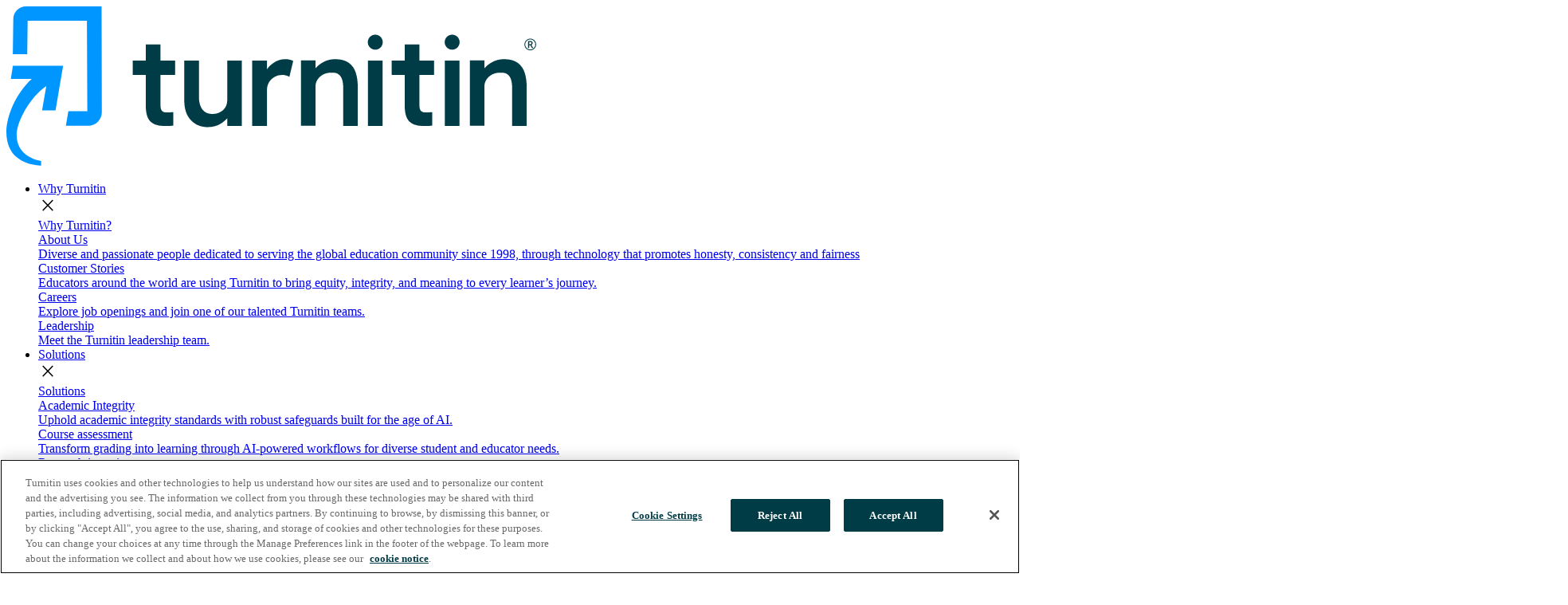

--- FILE ---
content_type: text/html; charset=utf-8
request_url: https://www.turnitin.co.uk/media-centre/in-the-news_34
body_size: 13028
content:
<!doctype html>
<html lang="en-gb">
<head>
  <meta charset="utf-8">
  <meta name="viewport" content="width=device-width, initial-scale=1">
  <meta http-equiv="X-UA-Compatible" content="IE=edge">
	
	

	
	
		
	
	
	<title>News | Turnitin</title>
	

															
	
	
		
	
	
	<meta name="description" content="Check out the latest news and media publications about Turnitin and its products." />
	



															
	
	
	
		
	
	
	<meta property="og:title" content="News | Turnitin" />
	

															
	
	
	
		
	
	
	<meta property="og:description" content="Check out the latest news and media publications about Turnitin and its products." />
	

	
	
	
		<meta property="og:image" content="https://www.turnitin.com/assets/images/resources/open-graph-page-images/default-turnitin-image.png" />
	
			
	
		
	
	
	
	
	
		
		<meta name="robots" content="index, follow" />
		
		
		

	
    
	
	
	
	    
    
	
	<link rel="canonical" href="https://www.turnitin.co.uk/media-centre/in-the-news_34"/>
		
	
	<link rel="alternate" hreflang="en-gb" href="https://www.turnitin.co.uk/media-centre/in-the-news_34" />
	
	<link rel="alternate" hreflang="en" href="https://www.turnitin.com/media-center/in-the-news/">
	<link rel="alternate" hreflang="en-ca" href="https://www.turnitin.ca/media-center/in-the-news">
	<link rel="alternate" hreflang="en-au" href="https://www.turnitin.com.au/media-center/in-the-news">
	<link rel="alternate" hreflang="en-in" href="https://in.turnitin.com/newsroom/news">
	<link rel="alternate" hreflang="en-ph" href="https://www.turnitin.ph/media-center/in-the-news">
	<link rel="alternate" hreflang="en-nz" href="https://www.turnitin.co.nz/newsroom/news">
	<link rel="alternate" hreflang="pt-br" href="https://www.turnitin.com.br/area-de-imprensa/nas-noticias">
	<link rel="alternate" hreflang="id" href="https://www.turnitin.id/media-center/dalam-berita">
	<link rel="alternate" hreflang="ko" href="https://kr.turnitin.com/media-center/in-the-news">
	<link rel="alternate" hreflang="es" href="https://latam.turnitin.com/centro-de-medios/en-las-noticias">
	<link rel="alternate" hreflang="es-mx" href="https://www.turnitin.com.mx/centro-de-medios/en-las-noticias">
	<link rel="alternate" hreflang="pt" href="https://www.turnitin.pt/media-center/nas-noticias">
	<link rel="alternate" hreflang="es-es" href="https://es.turnitin.com/centro-multimedia/noticias">

	
  	

	
	<meta name="twitter:card" content="summary_large_image">
	<meta name="twitter:site" content="@turnitin">
	<meta name="twitter:creator" content="@turnitin">
	

	
	<link rel="icon" type="image/png" href="https://www.turnitin.com/system/favicon/favicon.png">
 
  
  <script src="https://www.turnitin.com/system/js/external/poppermin.js?t="></script>
  <script src="https://www.turnitin.com/system/js/external/jquerymin.js?t="></script>
  <script src="https://www.turnitin.com/system/js/external/bootstrapmin.js?t="></script>
  
  
  
  
  <script src='https://www.turnitin.com/system/js/smartsearch/smartsearch-bundle.js?t=1768550164'></script>
  <script src='https://www.turnitin.com/system/js/smartsearch/search.js?t=1768550164'></script>
  <script src='https://www.turnitin.com/system/js/smartsearch/resource-search.js?t=1768550164'></script>
  
  
  <link href="https://fonts.googleapis.com/css2?family=Lexend+Deca:ital,wght@0,300;0,400;0,700;1,300;1,400;1,700&display=swap" rel="stylesheet"> 
  <link rel="stylesheet" href="https://fonts.googleapis.com/css2?family=Material+Symbols+Outlined:opsz,wght,FILL,GRAD@48,400,0,0" />

  
  <script type="text/javascript" src="https://www.turnitin.com/system/js/common.js?t=1768550164"></script>
  <script type="text/javascript" src="https://www.turnitin.com/system/js/header.js?t=1768550164"></script>
  <script type="text/javascript" src="https://www.turnitin.com/system/js/videobanner.js?t=1768550164"></script>
  <script type="text/javascript" src="https://www.turnitin.com/system/js/controls.js?t=1768550164"></script>
  <script type="text/javascript" src="https://www.turnitin.com/system/js/form-country.js?t=1768550164"></script>
  
  
  <link href="https://www.turnitin.com/system/css/bootstrap/bootstrap.css?t=1768550164" rel="stylesheet">

  
  <link href="https://www.turnitin.com/system/css/common/global-css.css?t=1768550164" rel="stylesheet">
  <link href="https://www.turnitin.com/system/css/common/typography.css?t=1768550164" rel="stylesheet">
  <link href="https://www.turnitin.com/system/css/page/footer.css?t=1768550164" rel="stylesheet">
  <link href="https://www.turnitin.com/system/css/page/header.css?t=1768550164" rel="stylesheet">
  <link href="https://www.turnitin.com/system/css/controls/cta.css?t=1768550164" rel="stylesheet">
  <link href="https://www.turnitin.com/system/css/common/form.css?t=1768550164" rel="stylesheet">
    <link href="https://www.turnitin.com/system/css/section-components/product-features-table.css?t=1768550164" rel="stylesheet">
  <link href="https://www.turnitin.com/system/css/page/resources.css?t=1768550164" rel="stylesheet">
  <link href="https://www.turnitin.com/system/css/common/print-css.css?t=1768550164" rel="stylesheet">
    
  
  <link href="https://www.turnitin.com/system/css/section-components/solutions-feature-image.css?t=1768550164" rel="stylesheet">  
  <link href="https://www.turnitin.com/system/css/section-components/media-with-product-details.css?t=1768550164" rel="stylesheet">
  <link href="https://www.turnitin.com/system/css/section-components/card-tiles.css?t=1768550164" rel="stylesheet">
  <link href="https://www.turnitin.com/system/css/sections/contact-form.css?t=1768550164" rel="stylesheet">
  <link href="https://www.turnitin.com/system/css/section-components/cta-media.css?t=1768550164" rel="stylesheet">
  <link href="https://www.turnitin.com/system/css/section-components/cta-text-media.css?t=1768550164" rel="stylesheet">
  <link href="https://www.turnitin.com/system/css/section-components/in-page-nav.css?t=1768550164" rel="stylesheet">
  <link href="https://www.turnitin.com/system/css/section-components/product-title.css?t=1768550164" rel="stylesheet">

  <link href="https://www.turnitin.com/system/css/section-components/grid-tiles.css?t=1768550164" rel="stylesheet">
  <link href="https://www.turnitin.com/system/css/sections/2x1-grid.css?t=1768550164" rel="stylesheet">
  <link href="https://www.turnitin.com/system/css/section-components/location-tile.css?t=1768550164" rel="stylesheet">
  <link href="https://www.turnitin.com/system/css/section-components/employee-tile.css?t=1768550164" rel="stylesheet">
  <link href="https://www.turnitin.com/system/css/section-components/large-tile-carousel.css?t=1768550164" rel="stylesheet">
  <link href="https://www.turnitin.com/system/css/controls/small-tile-carousel.css?t=1768550164" rel="stylesheet">
  <link href="https://www.turnitin.com/system/css/controls/topic-carousel.css?t=1768550164" rel="stylesheet">
  <link href="https://www.turnitin.com/system/css/integration-partners.css?t=1768550164" rel="stylesheet">
  <link href="https://www.turnitin.com/system/css/sections/search-page.css?t=1768550164" rel="stylesheet">
  <link href="https://www.turnitin.com/system/css/controls/carousel.css?t=1768550164" rel="stylesheet">
  <link href="https://www.turnitin.com/system/css/controls/Dropdown-CTA.css?t=1768550164" rel="stylesheet">
  <link href="https://www.turnitin.com/system/css/sections/blog.css?t=1768550164" rel="stylesheet">
  <link href="https://www.turnitin.com/system/css/section-components/customer-stories-cta-text-media.css?t=1768550164" rel="stylesheet">
  <link href="https://www.turnitin.com/system/css/section-components/image-component.css?t=1768550164" rel="stylesheet">
  <link href="https://www.turnitin.com/system/css/controls/rich-text-cta.css?t=1768550164" rel="stylesheet">
  <link href="https://www.turnitin.com/system/css/sections/email-subscribe.css?t=1768550164" rel="stylesheet">
  <link href="https://www.turnitin.com/system/css/partner-detail.css?t=1768550164" rel="stylesheet">
  <link href="https://www.turnitin.com/system/css/section-components/employee-card-with-paragraph.css?t=1768550164" rel="stylesheet">
  <link href="https://www.turnitin.com/system/css/partner-card.css?t=1768550164" rel="stylesheet">
  <link href="https://www.turnitin.com/system/css/partner-card-grid.css?t=1768550164" rel="stylesheet">
  <link href="https://www.turnitin.com/system/css/controls/slider.css?t=1768550164" rel="stylesheet"> 
  <link href="https://www.turnitin.com/system/css/page/eyebrow.css?t=1768550164" rel="stylesheet"> 
  <link href="https://www.turnitin.com/system/css/sections/tiles.css?t=1768550164" rel="stylesheet">
  <link href="https://www.turnitin.com/system/css/partner-card-grid.css?t=1768550164" rel="stylesheet">
  <link href="https://www.turnitin.com/system/css/sections/blog-author-card.css?t=1768550164" rel="stylesheet">
  <link href="https://www.turnitin.com/system/css/sections/press-release-list.css?t=1768550164" rel="stylesheet">
  <link href="https://www.turnitin.com/system/css/sections/hero-with-tiles.css?t=1768550164" rel="stylesheet"> 
  <link href="https://www.turnitin.com/system/css/controls/tabs.css?t=1768550164" rel="stylesheet">
  <link href="https://www.turnitin.com/system/css/sections/events-callout.css?t=1768550164" rel="stylesheet">
  <link href="https://www.turnitin.com/system/css/sections/blank-search.css?t=1768550164" rel="stylesheet">
  <link href="https://www.turnitin.com/system/css/sections/infographic.css?t=1768550164" rel="stylesheet">
  <link href="https://www.turnitin.com/system/css/sections/statistics.css?t=1768550164" rel="stylesheet">
  <link href="https://www.turnitin.com/system/css/sections/Checklist.css?t=1768550164" rel="stylesheet">
  <link href="https://www.turnitin.com/system/css/sections/Three-Column-Section.css?t=1768550164" rel="stylesheet">
  
  
  <!-- Additional Styles -->
  
  
  
  
   
  <!-- Google Tag Manager -->
	<script>
	(function(w,d,s,l,i){w[l]=w[l]||[];w[l].push({'gtm.start':
	new Date().getTime(),event:'gtm.js'});var f=d.getElementsByTagName(s)[0],
	j=d.createElement(s),dl=l!='dataLayer'?'&l='+l:'';j.async=true;j.src=	
	'https://www.googletagmanager.com/gtm.js?id='+i+dl;f.parentNode.insertBefore(j,f);	
	})(window,document,'script','dataLayer','GTM-KRR58TN');
	</script>
	<!-- End Google Tag Manager -->
	
  
  
	  <!-- OneTrust Cookies Consent Notice end for turnitin.com -->
	  
	  <script src="https://cdn.cookielaw.org/scripttemplates/otSDKStub.js"  type="text/javascript" charset="UTF-8" data-domain-script="8877c235-5656-487a-a7db-544586e71cb3" ></script>
	  
	  <!-- OneTrust Cookies Consent Notice end for turnitin.com -->
  
  
  <script src="https://www.google.com/recaptcha/api.js?hl=en_gb" async defer></script>

</head>

<body itemscope itemtype="http://schema.org/WebPage" 

	
	
 
data-cp-page-id="174535"  
>

	
	<!-- Google Tag Manager (noscript) -->
		<noscript><iframe src="https://www.googletagmanager.com/ns.html?id=GTM-KRR58TN"
		height="0" width="0" style="display:none;visibility:hidden"></iframe></noscript>
	<!-- End Google Tag Manager (noscript) -->

	

  <header class="site-header sticky-top" itemscope="itemscope" itemtype="http://schema.org/WPHeader">
  	





<!-- HEADER START -->  
<nav itemscope itemtype="http://schema.org/SiteNavigationElement">

      
      
      <a href="../" tabindex="0"><img src="../system/shared-assets-1/product-logos/turnitin-logo.svg" alt="Turnitin | Empower students to do their best,
original work" /></a>
        
        <ul>
         
               
            
          	<li class="nav-item"> 
	      
	      
	      
	      
	      
	      	<a class="nav-link" href="../why-turnitin/" data-page-uid="why_turnitin_">Why Turnitin</a>
      	  
      	  
	      
			
      		
			
      		<div class="sub-nav">
	            <div class="nav-close-button"><span class="material-symbols-outlined">close</span></div>
      				<div class="sub-nav-primary" data-nav-tiles="4">
		<div class="sub-nav-primary-header">
			<a href="../why-turnitin/" title="Why Turnitin?" class="" data-link-type="internal" >Why Turnitin?</a>
		</div>
		<div class="sub-nav-tiles-container">
	  
    	


<div class="tile-nav">
   <a 
   		href="../about/"
   		
   >
        <div class="tile-image">
        	
        </div>
        <div class="tile-content">

            <div class="tile-title">
               About Us
            </div>
            <div class="tile-description">
                Diverse and passionate people dedicated to serving the global education community since 1998, through technology that promotes honesty, consistency and fairness
            </div>
        </div>
    </a>
</div>
        
	  
    	


<div class="tile-nav">
   <a 
   		href="../why-turnitin/customer-stories/"
   		
   >
        <div class="tile-image">
        	
        </div>
        <div class="tile-content">

            <div class="tile-title">
               Customer Stories
            </div>
            <div class="tile-description">
                Educators around the world are using Turnitin to bring equity, integrity, and meaning to every learner’s journey.
            </div>
        </div>
    </a>
</div>
        
	  
    	


<div class="tile-nav">
   <a 
   		href="../about/careers"
   		
   >
        <div class="tile-image">
        	
        </div>
        <div class="tile-content">

            <div class="tile-title">
               Careers
            </div>
            <div class="tile-description">
                Explore job openings and join one of our talented Turnitin teams.
            </div>
        </div>
    </a>
</div>
        
	  
    	


<div class="tile-nav">
   <a 
   		href="../about/leadership"
   		
   >
        <div class="tile-image">
        	
        </div>
        <div class="tile-content">

            <div class="tile-title">
               Leadership
            </div>
            <div class="tile-description">
                Meet the Turnitin leadership team.
            </div>
        </div>
    </a>
</div>
        
	
		</div>
	</div>






     		
      
      </div></li><li class="nav-item"> 
	      
	      
	      
	      
	      
	      	<a class="nav-link" href="../solutions/" data-page-uid="solutions_1o5brsnjo6gfo">Solutions</a>
      	  
      	  
	      
			
      		
			
			<div class="sub-nav">
	            <div class="nav-close-button"><span class="material-symbols-outlined">close</span></div>
      				<div class="sub-nav-primary" data-nav-tiles="4">
		<div class="sub-nav-primary-header">
			<a href="../solutions/" title="Turnitin Solutions" class="" data-link-type="internal" >Solutions</a>
		</div>
		<div class="sub-nav-tiles-container">
	  
    	


<div class="tile-nav">
   <a 
   		href="../solutions/academic-integrity-e-cheating-contract-cheating-1ay5604237koe"
   		
   >
        <div class="tile-image">
        	
        </div>
        <div class="tile-content">

            <div class="tile-title">
               Academic Integrity
            </div>
            <div class="tile-description">
                Uphold academic integrity standards with robust safeguards built for the age of AI.
            </div>
        </div>
    </a>
</div>
        
	  
    	


<div class="tile-nav">
   <a 
   		href="../solutions/course-assessment/"
   		
   >
        <div class="tile-image">
        	
        </div>
        <div class="tile-content">

            <div class="tile-title">
               Course assessment
            </div>
            <div class="tile-description">
                Transform grading into learning through AI-powered workflows for diverse student and educator needs.
            </div>
        </div>
    </a>
</div>
        
	  
    	


<div class="tile-nav">
   <a 
   		href="../solutions/research-integrity/"
   		
   >
        <div class="tile-image">
        	
        </div>
        <div class="tile-content">

            <div class="tile-title">
               Research integrity
            </div>
            <div class="tile-description">
                Promote trust and boost workflow efficiency throughout the research journey as AI practice evolves.
            </div>
        </div>
    </a>
</div>
        
	  
    	


<div class="tile-nav">
   <a 
   		href="../solutions/high-stakes-assessment/"
   		
   >
        <div class="tile-image">
        	
        </div>
        <div class="tile-content">

            <div class="tile-title">
               High-stakes assessment
            </div>
            <div class="tile-description">
                Deliver secure assessments that protect standards and drive programme outcomes.
            </div>
        </div>
    </a>
</div>
        
	
		</div>
	</div>

 
	<div class="sub-nav-secondary" data-nav-secondary-tiles="5">
			<div class="sub-nav-secondary-header">
			<a href="../products/" title="Turnitin Products" class="" data-link-type="internal" >Products</a>
		</div>
		<div class="sub-nav-tiles-container">
	  
    	


<div class="tile-nav">
   <a 
   		href="../products/feedback-studio/"
   		
   >
        <div class="tile-image">
        	
				<img src="https://www.turnitin.com/assets/images/shared-assets/nav-items/frame-2059.svg" alt="" />			
	   		
        </div>
        <div class="tile-content">

            <div class="tile-title">
               Feedback Studio
            </div>
            <div class="tile-description">
                Streamline feedback and grading, address misconduct and cultivate student writing success.
            </div>
        </div>
    </a>
</div>
        
	  
    	


<div class="tile-nav">
   <a 
   		href="../products/gradescope/"
   		
   >
        <div class="tile-image">
        	
				<img src="https://www.turnitin.com/assets/images/shared-assets/nav-items/group-2126.svg" alt="" />			
	   		
        </div>
        <div class="tile-content">

            <div class="tile-title">
               Gradescope
            </div>
            <div class="tile-description">
                Improve feedback on paper-based work with flexible grading solutions and insights.
            </div>
        </div>
    </a>
</div>
        
	  
    	


<div class="tile-nav">
   <a 
   		href="../products/examsoft/"
   		
   >
        <div class="tile-image">
        	
				<img src="https://www.turnitin.com/assets/images/shared-assets/nav-items/group.svg" alt="" />			
	   		
        </div>
        <div class="tile-content">

            <div class="tile-title">
               ExamSoft
            </div>
            <div class="tile-description">
                Support exam integrity with a secure, offline, digital assessment platform.
            </div>
        </div>
    </a>
</div>
        
	  
    	


<div class="tile-nav">
   <a 
   		href="../products/similarity/"
   		
   >
        <div class="tile-image">
        	
				<img src="https://www.turnitin.com/assets/images/shared-assets/nav-items/frame-2059.svg" alt="" />			
	   		
        </div>
        <div class="tile-content">

            <div class="tile-title">
               Similarity
            </div>
            <div class="tile-description">
                Prevent plagiarism to protect institutional reputation and promote original writing.
            </div>
        </div>
    </a>
</div>
        
	  
    	


<div class="tile-nav">
   <a 
   		href="../products/ithenticate/"
   		
   >
        <div class="tile-image">
        	
				<img src="https://www.turnitin.com/assets/images/shared-assets/nav-items/vector-1.svg" alt="" />			
	   		
        </div>
        <div class="tile-content">

            <div class="tile-title">
               iThenticate
            </div>
            <div class="tile-description">
                The leading integrity solution trusted by global publishers, researchers and scholars.
            </div>
        </div>
    </a>
</div>
        
	
		</div>
	</div>



	<div class="sub-nav-featured" >
	  
    	

<div class="sub-nav-featured-tile-large sub-nav-featured-tile" >
	
		<a 
	   		href="../products/feedback-studio/clarity"
	   		
				title="Discover more"   			
	   		
	   >
	
        <div class="tile-content">
            <div class="tile-eyebrow keyline-grey keyline">
                Feedback Studio add-on
            </div>
            <div class="tile-image">
        	
				<img src="../assets/images/resources-1/og-page-images/turnitin-clarity-tile.png" alt="" />			
	   		
        	</div> 
            <div class="tile-title">
                Bring transparency to the writing process with Turnitin Clarity
            </div>
            <div class="tile-description">
                <p>Unlock the full story behind every student submission, from first to final draft, all while guiding responsible AI use, and building trust between students and educators.</p>
            </div>
            <div class="tile-link">
                <p>Discover more</p>
            </div>
        </div>
    </a>
</div>        
	
	</div>



      		
      
      </div></li><li class="nav-item"> 
	      
	      
	      
	      
	      
	      	<a class="nav-link" href="../resources/" data-page-uid="resources">Resources</a>
      	  
      	  
	      
			
      		
			 			
		    <div class="sub-nav">
        	    <div class="nav-close-button"><span class="material-symbols-outlined">close</span></div>
      				<div class="sub-nav-primary" data-nav-tiles="5">
		<div class="sub-nav-primary-header">
			<a href="../resources/" title="Featured resource types" class="" data-link-type="internal" >Featured resource types</a>
		</div>
		<div class="sub-nav-tiles-container">
	  
    	


<div class="tile-nav">
   <a 
   		href="https://support.turnitin.com/"
   		target="_blank"
   		
   >
        <div class="tile-image">
        	
        </div>
        <div class="tile-content">

            <div class="tile-title">
               Turnitin Help Center
            </div>
            <div class="tile-description">
                Learn more about Turnitin products and features with user guides, release notes, and a searchable knowledge base, and contact our Technical Support team.
            </div>
        </div>
    </a>
</div>
        
	  
    	


<div class="tile-nav">
   <a 
   		href="https://turnitin.forumbee.com/"
   		target="_blank"
   		
   >
        <div class="tile-image">
        	
        </div>
        <div class="tile-content">

            <div class="tile-title">
               Turnitin Educator Network (TEN)
            </div>
            <div class="tile-description">
                TEN is a global community where educators connect, collaborate and grow with peers who are also using Turnitin. Join us!
            </div>
        </div>
    </a>
</div>
        
	  
    	


<div class="tile-nav">
   <a 
   		href="../instructional-resources/"
   		
   >
        <div class="tile-image">
        	
        </div>
        <div class="tile-content">

            <div class="tile-title">
               Educator Resources
            </div>
            <div class="tile-description">
                A curated collection of tools, guides, and materials to support teaching, enhance learning, and promote professional growth for educators.
            </div>
        </div>
    </a>
</div>
        
	  
    	


<div class="tile-nav">
   <a 
   		href="../blog/"
   		
   >
        <div class="tile-image">
        	
        </div>
        <div class="tile-content">

            <div class="tile-title">
               Blog
            </div>
            <div class="tile-description">
                Discover insights, updates, and thought leadership to help customers, partners, and the community stay informed and inspired.
            </div>
        </div>
    </a>
</div>
        
	  
    	


<div class="tile-nav">
   <a 
   		href="../resources/#get-started"
   		
   >
        <div class="tile-image">
        	
        </div>
        <div class="tile-content">

            <div class="tile-title">
               Explore all resources 
            </div>
            <div class="tile-description">
                Explore our full collection of eBooks, case studies, whitepapers, and more, designed to support academic excellence and integrity in an evolving landscape.
            </div>
        </div>
    </a>
</div>
        
	
		</div>
	</div>




	<div class="sub-nav-featured" >
	  
    	

<div class="sub-nav-featured-tile-large sub-nav-featured-tile" >
	
		<a href="../case-studies/gradescope-ensures-efficient-marking" title="Gradescope Ensures Efficient Marking After Abrupt Shift to Online Learning">
	
        <div class="tile-content">
            <div class="tile-eyebrow keyline-grey keyline">
                Customer Story
            </div>
            <div class="tile-image">
        	
				<img src="../assets/images/photos/leeds-homepage-thumbnail.png" alt="" />			
	   		
        	</div> 
            <div class="tile-title">
                University of Leeds widely adopts Gradescope for online assessment
            </div>
            <div class="tile-description">
                <p>With campuswide digital transformation in mind, rollout to thousands of faculty across disciplines took only two months, far quicker than anticipated.</p>
            </div>
            <div class="tile-link">
                <p>Read more</p>
            </div>
        </div>
    </a>
</div>        
	
	</div>



      		
      
      </div></li><li class="nav-item"> 
	      
	      
	      
	      
	      <a class="nav-link" href="../partners/" data-page-uid="partners_9vcr9jo1wpm2">Partners</a>
	      
	      
			
      		
			
     		<div class="sub-nav">
	            <div class="nav-close-button"><span class="material-symbols-outlined">close</span></div>
      				<div class="sub-nav-primary" data-nav-tiles="4">
		<div class="sub-nav-primary-header">
			
		</div>
		<div class="sub-nav-tiles-container">
	  
    	


<div class="tile-nav">
   <a 
   		href="../partners/content-partners"
   		
   >
        <div class="tile-image">
        	
        </div>
        <div class="tile-content">

            <div class="tile-title">
               Content partners
            </div>
            <div class="tile-description">
                Become a Turnitin Content Partner to protect your published content with the world’s most trusted plagiarism checker.
            </div>
        </div>
    </a>
</div>
        
	  
    	


<div class="tile-nav">
   <a 
   		href="../partners/technical-integration-partners"
   		
   >
        <div class="tile-image">
        	
        </div>
        <div class="tile-content">

            <div class="tile-title">
               Technical integration partners
            </div>
            <div class="tile-description">
                Expand the functionality of your solution by integrating with Turnitin-powered similarity checking, writing feedback, and grading tools.
            </div>
        </div>
    </a>
</div>
        
	  
    	


<div class="tile-nav">
   <a 
   		href="../partners/commercial-partners"
   		
   >
        <div class="tile-image">
        	
        </div>
        <div class="tile-content">

            <div class="tile-title">
               Commercial partners
            </div>
            <div class="tile-description">
                Become a Turnitin Commercial Partner and choose from a variety of flexible business models that deliver value to your Customers.
            </div>
        </div>
    </a>
</div>
        
	  
    	


<div class="tile-nav">
   <a 
   		href="../partners/directory/"
   		
   >
        <div class="tile-image">
        	
        </div>
        <div class="tile-content">

            <div class="tile-title">
               Partner Directory
            </div>
            <div class="tile-description">
                Discover how Turnitin works with Partners to enhance education and research
            </div>
        </div>
    </a>
</div>
        
	
		</div>
	</div>






     		
      
      </div></li><li class="nav-item">
      	
	      
	      
	      
	      
	      	<a class="nav-link active" href="." data-page-uid="newsroom_mq2fzgjspq7p">Media Centre</a>
      	  
      	  
      	
			
      		
			
     		<div class="sub-nav">
	            <div class="nav-close-button"><span class="material-symbols-outlined">close</span></div>
      				<div class="sub-nav-primary" data-nav-tiles="5">
		<div class="sub-nav-primary-header">
			<a href="." title="Media Center" class="" data-link-type="internal" >Media Center</a>
		</div>
		<div class="sub-nav-tiles-container">
	  
    	


<div class="tile-nav">
   <a 
   		href="media-kit/"
   		
   >
        <div class="tile-image">
        	
        </div>
        <div class="tile-content">

            <div class="tile-title">
               Media Kit
            </div>
            <div class="tile-description">
                Learn more about Turnitin in the Turnitin media kit.
            </div>
        </div>
    </a>
</div>
        
	  
    	


<div class="tile-nav">
   <a 
   		href="press-releases"
   		
   >
        <div class="tile-image">
        	
        </div>
        <div class="tile-content">

            <div class="tile-title">
               Press releases
            </div>
            <div class="tile-description">
                The latest Turnitin press releases and announcements.
            </div>
        </div>
    </a>
</div>
        
	  
    	


<div class="tile-nav">
   <a 
   		href="in-the-news"
   		
   >
        <div class="tile-image">
        	
        </div>
        <div class="tile-content">

            <div class="tile-title">
               In the news
            </div>
            <div class="tile-description">
                The latest Turnitin news, articles and broadcasts.
            </div>
        </div>
    </a>
</div>
        
	  
    	


<div class="tile-nav">
   <a 
   		href="awards"
   		
   >
        <div class="tile-image">
        	
        </div>
        <div class="tile-content">

            <div class="tile-title">
               Awards
            </div>
            <div class="tile-description">
                Turnitin awards and honors.
            </div>
        </div>
    </a>
</div>
        
	  
    	


<div class="tile-nav">
   <a 
   		href="conferences"
   		
   >
        <div class="tile-image">
        	
        </div>
        <div class="tile-content">

            <div class="tile-title">
               Conferences
            </div>
            <div class="tile-description">
                Turnitin events and conferences
            </div>
        </div>
    </a>
</div>
        
	
		</div>
	</div>






      		
      
      </div></li><li class="nav-item"> 
	      
	      
	      
	      
	      <a class="nav-link" href="../privacy/affiliated-companies/" data-page-uid="privacy_policies_for_turnitin_and_our_affiliated_companies_1p54tl2k3mem3"></a>
	      
	      
			
      		
			
      		<div>
      		
      
      </div></li>  
          	
          	

          	
         
          <li >
          	
            <div class="nav-link" id="search-icon" onclick="document.getElementById('search-input-box').classList.toggle('active');">
              <span class="material-symbols-outlined">search</span>
            </div>
            <div id="search-input-box">
              
              <form id="header-search-form">
              <div class="shadowbox">
              <span id="search-box-icon" class="material-symbols-outlined">search</span>
              <input id="search-input" type="search" placeholder="" aria-label="" autocomplete="nope" class="form-control">
              <button type="submit">Search</button>
              <input id="searchpage" value="../search/" hidden />
              <span id="search-close" class="material-symbols-outlined" onclick="document.getElementById('search-input-box').classList.remove('active');">cancel</span>
              </div>
              
              </form>
              
            </div>
            
          </li>

        </ul>
        
        
          
                  	

        
         <ul style="justify-content: flex-end; padding-right: 2em;">
          <li>
          
            <a class="nav-link" href="../sitemap/global-sites">
            	<span id="site-selector" class="material-symbols-outlined">language</span>
            </a>
            <div class="sub-nav">   
            	

<div id="globe-menu">
	<div class="globe-menu-text">
		<div class="headline-one-alternative brand-color-petrol"  >Choose your region</div>
		<p>Selecting a different region will redirect you to the appropriate  Turnitin site.</p>
		
	</div>
	
	<div class="globe-menu-column">
		<span class="globe-menu-column-header">Americas</span>
		<ul>	
		    
          	<li><a href="https://www.turnitin.com" title="Canada (English)" class="" data-link-type="external" >United States (English)</a></li>
		    
          	<li><a href="https://latam.turnitin.com" title="Canada (English)" class="" data-link-type="external" >America Latina (Español)</a></li>
		    
          	<li><a href="https://www.turnitin.com.br" title="Canada (English)" class="" data-link-type="external" >Brasil (Português)</a></li>
		    
          	<li><a href="https://www.turnitin.ca" title="Canada (English)" class="" data-link-type="external" >Canada (English)</a></li>
		    
          	<li><a href="https://www.turnitin.com.mx" title="Canada (English)" class="" data-link-type="external" >México (Español)</a></li>
		  
		 </ul>
	</div>
	
	
	<div class="globe-menu-column">
		<span class="globe-menu-column-header">Europe &amp; Middle East</span>
		<ul>	
		    
          	<li><a href="https://www.turnitin.de" title="Deutschland (Deutsch)" class="" data-link-type="external" >Deutschland (Deutsch)</a></li>
		    
          	<li><a href="https://es.turnitin.com" title="España (Español)" class="" data-link-type="external" >España (Español)</a></li>
		    
          	<li><a href="https://fr.turnitin.com" title="France (Français)" class="" data-link-type="external" >France (Français)</a></li>
		    
          	<li><a href="https://www.turnitin.it" title="Italia (Italiano)" class="" data-link-type="external" >Italia (Italiano)</a></li>
		    
          	<li><a href="https://www.turnitin.me" title="Italia (Italiano)" class="" data-link-type="external" >Middle East ( عربي)</a></li>
		    
          	<li><a href="https://nld.turnitin.com" title="Nederland (Nederlands)" class="" data-link-type="external" >Nederland (Nederlands)</a></li>
		    
          	<li><a href="https://www.turnitin.pt" title="Portugal (Português)" class="" data-link-type="external" >Portugal (Português)</a></li>
		    
          	<li><a href="https://tr.turnitin.com" title="Türkiye (Türk)" class="" data-link-type="external" >Türkiye (Türk)</a></li>
		    
          	<li><a href="https://www.turnitin.co.uk" title="United Kingdom (English)" class="" data-link-type="external" >United Kingdom (English)</a></li>
		  
		 </ul>
	</div>
	
	<div class="globe-menu-column">
		<span class="globe-menu-column-header">Asia Pacific</span>
		<ul>	
		    
          	<li><a href="https://www.turnitin.com.au" title="Australia (English)" class="" data-link-type="external" >Australia (English)</a></li>
		    
          	<li><a href="https://in.turnitin.com" title="India (English)" class="" data-link-type="external" >India (English)</a></li>
		    
          	<li><a href="https://www.turnitin.id" title="Indonesia (Bahasa Indonesia)" class="" data-link-type="external" >Indonesia (Bahasa Indonesia)</a></li>
		    
          	<li><a href="https://www.turnitin.jp" title="日本 (日本語)" class="" data-link-type="external" >日本 (日本語)</a></li>
		    
          	<li><a href="https://kr.turnitin.com" title="대한민국 (한국어)" class="" data-link-type="external" >대한민국 (한국어)</a></li>
		    
          	<li><a href="https://www.turnitin.co.nz" title="New Zealand (English)" class="" data-link-type="external" >New Zealand (English)</a></li>
		    
          	<li><a href="https://www.turnitin.ph" title="Philippines (English)" class="" data-link-type="external" >Philippines (English)</a></li>
		    
          	<li><a href="https://chn.turnitin.com/" title="中国（简体中文)" class="" data-link-type="external" >中国（简体中文)</a></li>
		    
          	<li><a href="https://www.turnitin.tw/" title="台灣（繁體中文）" class="" data-link-type="external" >台灣（繁體中文）</a></li>
		  
		 </ul>
	</div>
</div>
            </div>
          
          </li>

	           
            
            

  
   <li class="external_link_right_navbar"><a class="nav-link" href="https://helpcenter.turnitin.com"
  >Support</a></li>
  
   <li class="internal_link_right_navbar"><a class="nav-link" href="../contact-us/">Contact Sales</a></li>
  
   <li class="external_link_right_navbar"><a class="nav-link" href="https://turnitinuk.com/login_page.asp?lang=en_gb"
  >Log In</a></li>
  


            
            
        </ul>      
      
    
    
        
	    <button id="toggle-button" aria-expanded="false" aria-label="Toggle navigation" onclick="mobileNavOpen();">
	      <span class="material-symbols-outlined">menu</span>
	    </button>
	   
    
</nav>

<!-- HEADER END -->
 
 

  
  
  
  
  

  </header>
  <main id="mainContent">
  	

	








<section class="section-text-media-cta  brand-color-background-petrol-10" id="in-the-news-hero">
	<div class="container-fluid text-media-cta-wrapper">
	
	
	
		<div class="row cover-container x " >
			<div class="col-md-6 col-sm-12 col-xs-12 d-flex align-items-center justify-content-center mt-4">
				

				
	        	<div class="col-md-9 col-sm-12 col-xs-12 px-4 text-media-content">
	        	
	        
			
	        		
	                	<div class="cover-heading"><h2>In the news</h2></div>
					 
					
			
	
	
	        	</div>

	
	    	</div>
	    	
	    	<div class="carousel-text-media col-md-6 col-sm-12 px-0  col-xs-12 d-flex flex-column img-left-center ">
	    	

	        	<div
		          id="eyJkYXRhLWZzLWF0dHJzIjoiZXlKc1lXNW5kV0ZuWlVGaVluSmxkbWxoZEdsdmJpSTZJa1ZPWDBkQ0luMD0iLCJkYXRhLWZzLWlkIjoiZXlKcFpDSTZNVGMwTnprMkxDSnpkRzl5WlNJNklsQkJSMFZUVkU5U1JTSjkifQ=="
		          class="col-12 col-md-12 carousel slide p-0"
		          data-bs-ride="carousel" 
		          data-bs-interval="5000"
		        >
	          	
	          	<div class="carousel-inner">
	            	
			            	<div class="carousel-item active">
			                    

<img  alt=""  class="img-responsive" src="../assets/images/page-images/company-pages/mc-in-the-news-hero.webp" />


			                </div>
			    	
	          	</div>
	          	
	   
	      </div>
	    </div>
	  </div>
	  
	        	

	
	  
	  
	</div>
</section>
  	<div class="text-start">
  	
  		




<section class="section-resources-news">
	<div class="gridview">


					<div class="gridview-item" data-fs-gid="307edf04-7cbc-4b0e-9460-c2e2989fd8b0">
                        <div>

                            <a href="https://edtechdigest.wordpress.com/2016/01/20/cool-tool-revision-assistant/" title="Cool Tool | Turnitin Revision Assistant">Cool Tool | Turnitin Revision Assistant</a>
                            <p><p><strong>EdTech Digest</strong> | <em>Victor Rivero</em><br> </p></p>
                        </div>
                        <div>
                            
                            Wednesday 20 January 2016
                        </div>
                    </div>







					<div class="gridview-item" data-fs-gid="3a52ef8e-1ff8-430e-8642-b3d1cc7779d6">
                        <div>

                            <a href="https://edtechdigest.wordpress.com/2015/12/08/a-simple-formula/" title="A simple formula">A simple formula</a>
                            <p><p><strong>EdTech Digest</strong> | <em>Elijah Mayfield</em><br> </p></p>
                        </div>
                        <div>
                            
                            Tuesday 08 December 2015
                        </div>
                    </div>







					<div class="gridview-item" data-fs-gid="73e6f73b-b4cd-45ef-b628-01cd6a35acf6">
                        <div>

                            <a href="http://www.eschoolnews.com/2015/11/02/turnitin-wikipedia-copyright-068/" title="Turnitin and Wikipedia team up on copyright">Turnitin and Wikipedia team up on copyright</a>
                            <p><strong>eSchool News</strong> | <em>L</em><em>aura Ascione</em> 
<p><br> </p></p>
                        </div>
                        <div>
                            
                            Monday 02 November 2015
                        </div>
                    </div>







					<div class="gridview-item" data-fs-gid="2d47051d-1069-4e4b-a90e-e46165813412">
                        <div>

                            <a href="http://www.pcmag.com/article2/0,2817,2465541,00.asp" title="PC Magazine Editor&#39;s Choice: iParadigms Turnitin review">PC Magazine Editor&#39;s Choice: iParadigms Turnitin review</a>
                            <p><p><strong>PC Magazine</strong> | <em>William Fenton</em></p></p>
                        </div>
                        <div>
                            
                            Friday 29 August 2014
                        </div>
                    </div>







					<div class="gridview-item" data-fs-gid="7aee3860-74c6-404a-a5f7-0040c5bf5258">
                        <div>

                            <a href="http://www.npr.org/blogs/ed/2014/08/25/340112848/turnitin-and-the-high-tech-plagiarism-debate" title="Turnitin and the debate over anti-plagiarism software">Turnitin and the debate over anti-plagiarism software</a>
                            <p><p><strong>NPR</strong> | <em>Cory Turner</em><br> </p></p>
                        </div>
                        <div>
                            
                            Monday 25 August 2014
                        </div>
                    </div>


	</div>

  
  <div class="col-md-12 container-fluid media-font mb-5">
    <div class="pagination">
      <button class="pagination__button pagination__button--first">
   <a href="in-the-news">|&lt;</a>
   </button>
      <button class="pagination__button pagination__button--previous">
   <a href="in-the-news_33">&lt;</a>
   </button>
      <span class="pagination__text">
        Page 35 of 35
      </span>
      <button class="pagination__button pagination__button--next">
   &gt;
   </button>
      <button class="pagination__button pagination__button--last">
   &gt;|
   </button>
    </div>
  </div>

</section>  

  	</div>
  	


	
  	

  </main>

  <footer itemscope itemtype="http://schema.org/WPFooter">	
    	
<div class="footer-section">
  <div class="footer-background footer-font pt-4">
    
    
	   	

	<div class="container link-container mt-0">
          <div class="row footer-nav">
            	
					<div class="col-md-3 mt-sm-4" >
              <h4>Products</h4>
              <ul class="list-unstyled">
            	
				<li>
					    <a href="../products/feedback-studio/" title="​​Feedback Studio">​​Feedback Studio</a>		
				</li>
			    
				<li>
					    <a href="../products/examsoft/" title="ExamSoft">ExamSoft</a>		
				</li>
			    
				<li>
					    <a href="../products/gradescope/" title="Gradescope">Gradescope</a>		
				</li>
			    
				<li>
					    <a href="../products/feedback-studio/originality/" title="Turnitin Originality">Turnitin Originality</a>		
				</li>
			    
				<li>
					    <a href="../products/similarity/" title="Turnitin Similarity">Turnitin Similarity</a>		
				</li>
			    
				<li>
					    <a href="../products/ithenticate/" title="iThenticate">iThenticate</a>		
				</li>
			        
              </ul>
            </div>
            
            
            
            
            
            
			    
					<div class="col-md-3 mt-sm-4" >
              <h4>Solutions</h4>
              <ul class="list-unstyled">
            	
				<li>
					    <a href="../solutions/higher-education/" title="Higher Education">Higher Education</a>		
				</li>
			    
				<li>
					    <a href="../solutions/secondary-education/" title="Secondary Education">Secondary Education</a>		
				</li>
			    
				<li>
					    <a href="../solutions/research-publication/" title="Research &amp; Publication">Research &amp; Publication</a>		
				</li>
			    
				<li>
					    <a href="../partners/" title="Partners">Partners</a>		
				</li>
			    
				<li>
					    <a href="../why-turnitin/customer-stories/" title="Customer Stories">Customer Stories</a>		
				</li>
			        
              </ul>
            </div>
            
            
            
            
            
            
			    
					<div class="col-md-3 mt-sm-4" >
              <h4>Support</h4>
              <ul class="list-unstyled">
            	
				<li>
					    <a href="https://help.turnitin.com"target="_blank" title="Help">Help</a>		
				</li>
			    
				<li>
					    <a href="https://turnitin.statuspage.io/"target="_blank" title="System Status">System Status</a>		
				</li>
			    
				<li>
					    <a href="https://helpcenter.turnitin.com"target="_blank" title="Support Center">Support Center</a>		
				</li>
			        
              </ul>
            </div>
            
            
            
            
            
            
			    
					<div class="col-md-3 mt-sm-4" >
              <h4>Company</h4>
              <ul class="list-unstyled">
            	
				<li>
					    <a href="../about/" title="About Us">About Us</a>		
				</li>
			    
				<li>
					    <a href="https://careers.smartrecruiters.com/TurnitinLLC"target="_blank" title="Careers">Careers</a>		
				</li>
			    
				<li>
					    <a href="." title="Media Center">Media Center</a>		
				</li>
			    
				<li>
					    <a href="../blog/" title="Blog">Blog</a>		
				</li>
			    
				<li>
					    <a href="../accessibility" title="Accessibility">Accessibility</a>		
				</li>
			    
				<li>
					    <a href="https://guides.turnitin.com/hc/en-us/articles/27377195682317-Turnitin-Services-Privacy-Policy"target="_blank" title="Product Privacy">Product Privacy</a>		
				</li>
			    
				<li>
					    <a href="../tax-strategy" title="Tax Strategy">Tax Strategy</a>		
				</li>
			        
              </ul>
            </div>
            
            
            
            
            
            
			      
          
          </div>
          
          		<div class="footer-ai-disclaimer-text">We use AI selectively to assist in creating marketing materials. AI-generated content is reviewed, edited, and fact-checked by humans to ensure it aligns with our standards of accuracy, quality, and brand integrity.</div>
          
    </div> 
	    <hr class="footer">
    
    
    
    	
<section>
      <nav class="navbar navbar-expand-lg px-lg-3">
        
        <a href="../" class="navbar-brand d-flex text-center mx-auto mx-lg-3 me-lg-5 mb-2 mb-lg-0"><img src="https://www.turnitin.com/assets/images/shared-assets/product-logos/logo-tii-white.svg" alt="Turnitin" /></a>
          <div class=" d-flex align-items-center w-100 flex-lg-row flex-column-reverse">
            
            <ul class="d-flex align-items-center justify-content-center  navbar-nav me-lg-auto footer-nav gap-2 gap-xl-4">
            
            	
				<li class="nav-item">
					<a href="../privacy" title="Turnitin Website Privacy Statement" class="" data-link-type="internal" >Website Privacy</a>
				</li>
			    
				<li class="nav-item">
					<a href="../acceptable-use-policy" title="View the Turnitin Acceptable Use Policy" class="" data-link-type="internal" >Acceptable Use Policy</a>
				</li>
			    
				<li class="nav-item">
					<a href="../terms-of-use-website" title="Terms of use" class="" data-link-type="internal" >Terms of Use</a>
				</li>
			    
				<li class="nav-item">
					<a href="../modern-slavery-act" title="Modern slavery act" class="" data-link-type="internal" >Modern Slavery Act</a>
				</li>
			    
				<li class="nav-item">
					<a href="../sitemap/" title="Turnitin.com Site Map" class="" data-link-type="internal" >Site Map</a>
				</li>
			    
            
            	
	            <li class="nav-item">
	            	<a class="ot-sdk-show-settings">[COOKIE SETTINGS]</a> 
	            </li>
              	
              
            </ul>  

            <div id="copyright" itemscope itemtype="http://schema.org/copyrightYear">
              
              &copy; 2026 Turnitin, LLC. All rights reserved.
            </div>
            
                     
            <ul class="nav navbar-nav navbar-right footer-nav d-flex align-items-center flex-row  gap-2 ">
            	
				<li>
					<a href="https://twitter.com/turnitin" title="Turnitin on Twitter" target="_blank">
<img src="../system/shared-assets-1/social-media-icons/twitter-1.svg" alt="" />
</a>
				</li>
			    
				<li>
					<a href="https://www.facebook.com/TurnitinSoftware" title="Turnitin on Facebook" target="_blank">
<img src="../system/shared-assets-1/social-media-icons/facebook-1.svg" alt="" />
</a>
				</li>
			    
				<li>
					<a href="https://www.linkedin.com/company/turnitin" title="Turnitin on LinkedIn" target="_blank">
<img src="../system/shared-assets-1/social-media-icons/frame-2052.svg" alt="" />
</a>
				</li>
			    
				<li>
					<a href="https://www.instagram.com/turnitinco/" title="Turnitin on Instagram" target="_blank">
<img src="../system/shared-assets-1/social-media-icons/instagram-footer.svg" alt="" />
</a>
				</li>
			                 
          	</ul> 
          
          </div>
          
      </nav>
</section>
  
   	
  </div>
</div>

  </footer>
  

<nav itemscope itemtype="http://schema.org/SiteNavigationElement" id="nav-mobile">

	<div id="nav-mobile-header">      
      	
      	<a href="../"><img src="../system/shared-assets-1/product-logos/turnitin-logo.svg" alt="Turnitin | Empower students to do their best,
original work" /></a>
		
	    <button id="toggle-button-mobile" type="button" aria-expanded="false" aria-label="Toggle navigation" onclick="mobileNavClose();">
	      <span class="material-symbols-outlined">close</span>
	    </button>
	</div>      
	<div id="nav-mobile-primary-menu">
        <ul>
          
               
            
          	<li class="mobile-nav-item"> 
	      
	      
	      
          	<button class="mobile-nav-link" data-href="../why-turnitin/">Why Turnitin <span class="mobile-chevron material-symbols-outlined"></span></button>
          
	      
			
      		
      		
				<div class="sub-nav">
						<div class="sub-nav-primary" data-nav-tiles="4">
		<div class="sub-nav-primary-header">
			<a href="../why-turnitin/" title="Why Turnitin?" class="" data-link-type="internal" >Why Turnitin?</a>
		</div>
		<div class="sub-nav-tiles-container">
	  
    	


<div class="tile-nav">
   <a 
   		href="../about/"
   		
   >
        <div class="tile-image">
        	
        </div>
        <div class="tile-content">

            <div class="tile-title">
               About Us
            </div>
            <div class="tile-description">
                Diverse and passionate people dedicated to serving the global education community since 1998, through technology that promotes honesty, consistency and fairness
            </div>
        </div>
    </a>
</div>
        
	  
    	


<div class="tile-nav">
   <a 
   		href="../why-turnitin/customer-stories/"
   		
   >
        <div class="tile-image">
        	
        </div>
        <div class="tile-content">

            <div class="tile-title">
               Customer Stories
            </div>
            <div class="tile-description">
                Educators around the world are using Turnitin to bring equity, integrity, and meaning to every learner’s journey.
            </div>
        </div>
    </a>
</div>
        
	  
    	


<div class="tile-nav">
   <a 
   		href="../about/careers"
   		
   >
        <div class="tile-image">
        	
        </div>
        <div class="tile-content">

            <div class="tile-title">
               Careers
            </div>
            <div class="tile-description">
                Explore job openings and join one of our talented Turnitin teams.
            </div>
        </div>
    </a>
</div>
        
	  
    	


<div class="tile-nav">
   <a 
   		href="../about/leadership"
   		
   >
        <div class="tile-image">
        	
        </div>
        <div class="tile-content">

            <div class="tile-title">
               Leadership
            </div>
            <div class="tile-description">
                Meet the Turnitin leadership team.
            </div>
        </div>
    </a>
</div>
        
	
		</div>
	</div>






			
      </div></li><li class="mobile-nav-item"> 
	      
	      
	      
          	<button class="mobile-nav-link" data-href="../solutions/">Solutions <span class="mobile-chevron material-symbols-outlined"></span></button>
          
	      
			
      		
      		
				<div class="sub-nav">
						<div class="sub-nav-primary" data-nav-tiles="4">
		<div class="sub-nav-primary-header">
			<a href="../solutions/" title="Turnitin Solutions" class="" data-link-type="internal" >Solutions</a>
		</div>
		<div class="sub-nav-tiles-container">
	  
    	


<div class="tile-nav">
   <a 
   		href="../solutions/academic-integrity-e-cheating-contract-cheating-1ay5604237koe"
   		
   >
        <div class="tile-image">
        	
        </div>
        <div class="tile-content">

            <div class="tile-title">
               Academic Integrity
            </div>
            <div class="tile-description">
                Uphold academic integrity standards with robust safeguards built for the age of AI.
            </div>
        </div>
    </a>
</div>
        
	  
    	


<div class="tile-nav">
   <a 
   		href="../solutions/course-assessment/"
   		
   >
        <div class="tile-image">
        	
        </div>
        <div class="tile-content">

            <div class="tile-title">
               Course assessment
            </div>
            <div class="tile-description">
                Transform grading into learning through AI-powered workflows for diverse student and educator needs.
            </div>
        </div>
    </a>
</div>
        
	  
    	


<div class="tile-nav">
   <a 
   		href="../solutions/research-integrity/"
   		
   >
        <div class="tile-image">
        	
        </div>
        <div class="tile-content">

            <div class="tile-title">
               Research integrity
            </div>
            <div class="tile-description">
                Promote trust and boost workflow efficiency throughout the research journey as AI practice evolves.
            </div>
        </div>
    </a>
</div>
        
	  
    	


<div class="tile-nav">
   <a 
   		href="../solutions/high-stakes-assessment/"
   		
   >
        <div class="tile-image">
        	
        </div>
        <div class="tile-content">

            <div class="tile-title">
               High-stakes assessment
            </div>
            <div class="tile-description">
                Deliver secure assessments that protect standards and drive programme outcomes.
            </div>
        </div>
    </a>
</div>
        
	
		</div>
	</div>

 
	<div class="sub-nav-secondary" data-nav-secondary-tiles="5">
			<div class="sub-nav-secondary-header">
			<a href="../products/" title="Turnitin Products" class="" data-link-type="internal" >Products</a>
		</div>
		<div class="sub-nav-tiles-container">
	  
    	


<div class="tile-nav">
   <a 
   		href="../products/feedback-studio/"
   		
   >
        <div class="tile-image">
        	
				<img src="https://www.turnitin.com/assets/images/shared-assets/nav-items/frame-2059.svg" alt="" />			
	   		
        </div>
        <div class="tile-content">

            <div class="tile-title">
               Feedback Studio
            </div>
            <div class="tile-description">
                Streamline feedback and grading, address misconduct and cultivate student writing success.
            </div>
        </div>
    </a>
</div>
        
	  
    	


<div class="tile-nav">
   <a 
   		href="../products/gradescope/"
   		
   >
        <div class="tile-image">
        	
				<img src="https://www.turnitin.com/assets/images/shared-assets/nav-items/group-2126.svg" alt="" />			
	   		
        </div>
        <div class="tile-content">

            <div class="tile-title">
               Gradescope
            </div>
            <div class="tile-description">
                Improve feedback on paper-based work with flexible grading solutions and insights.
            </div>
        </div>
    </a>
</div>
        
	  
    	


<div class="tile-nav">
   <a 
   		href="../products/examsoft/"
   		
   >
        <div class="tile-image">
        	
				<img src="https://www.turnitin.com/assets/images/shared-assets/nav-items/group.svg" alt="" />			
	   		
        </div>
        <div class="tile-content">

            <div class="tile-title">
               ExamSoft
            </div>
            <div class="tile-description">
                Support exam integrity with a secure, offline, digital assessment platform.
            </div>
        </div>
    </a>
</div>
        
	  
    	


<div class="tile-nav">
   <a 
   		href="../products/similarity/"
   		
   >
        <div class="tile-image">
        	
				<img src="https://www.turnitin.com/assets/images/shared-assets/nav-items/frame-2059.svg" alt="" />			
	   		
        </div>
        <div class="tile-content">

            <div class="tile-title">
               Similarity
            </div>
            <div class="tile-description">
                Prevent plagiarism to protect institutional reputation and promote original writing.
            </div>
        </div>
    </a>
</div>
        
	  
    	


<div class="tile-nav">
   <a 
   		href="../products/ithenticate/"
   		
   >
        <div class="tile-image">
        	
				<img src="https://www.turnitin.com/assets/images/shared-assets/nav-items/vector-1.svg" alt="" />			
	   		
        </div>
        <div class="tile-content">

            <div class="tile-title">
               iThenticate
            </div>
            <div class="tile-description">
                The leading integrity solution trusted by global publishers, researchers and scholars.
            </div>
        </div>
    </a>
</div>
        
	
		</div>
	</div>



	<div class="sub-nav-featured" >
	  
    	

<div class="sub-nav-featured-tile-large sub-nav-featured-tile" >
	
		<a 
	   		href="../products/feedback-studio/clarity"
	   		
				title="Discover more"   			
	   		
	   >
	
        <div class="tile-content">
            <div class="tile-eyebrow keyline-grey keyline">
                Feedback Studio add-on
            </div>
            <div class="tile-image">
        	
				<img src="../assets/images/resources-1/og-page-images/turnitin-clarity-tile.png" alt="" />			
	   		
        	</div> 
            <div class="tile-title">
                Bring transparency to the writing process with Turnitin Clarity
            </div>
            <div class="tile-description">
                <p>Unlock the full story behind every student submission, from first to final draft, all while guiding responsible AI use, and building trust between students and educators.</p>
            </div>
            <div class="tile-link">
                <p>Discover more</p>
            </div>
        </div>
    </a>
</div>        
	
	</div>



		    
      </div></li><li class="mobile-nav-item"> 
	      
	      
	      
          	<button class="mobile-nav-link" data-href="../resources/">Resources <span class="mobile-chevron material-symbols-outlined"></span></button>
          
	      
			
      		
      		
				<div class="sub-nav">
						<div class="sub-nav-primary" data-nav-tiles="5">
		<div class="sub-nav-primary-header">
			<a href="../resources/" title="Featured resource types" class="" data-link-type="internal" >Featured resource types</a>
		</div>
		<div class="sub-nav-tiles-container">
	  
    	


<div class="tile-nav">
   <a 
   		href="https://support.turnitin.com/"
   		target="_blank"
   		
   >
        <div class="tile-image">
        	
        </div>
        <div class="tile-content">

            <div class="tile-title">
               Turnitin Help Center
            </div>
            <div class="tile-description">
                Learn more about Turnitin products and features with user guides, release notes, and a searchable knowledge base, and contact our Technical Support team.
            </div>
        </div>
    </a>
</div>
        
	  
    	


<div class="tile-nav">
   <a 
   		href="https://turnitin.forumbee.com/"
   		target="_blank"
   		
   >
        <div class="tile-image">
        	
        </div>
        <div class="tile-content">

            <div class="tile-title">
               Turnitin Educator Network (TEN)
            </div>
            <div class="tile-description">
                TEN is a global community where educators connect, collaborate and grow with peers who are also using Turnitin. Join us!
            </div>
        </div>
    </a>
</div>
        
	  
    	


<div class="tile-nav">
   <a 
   		href="../instructional-resources/"
   		
   >
        <div class="tile-image">
        	
        </div>
        <div class="tile-content">

            <div class="tile-title">
               Educator Resources
            </div>
            <div class="tile-description">
                A curated collection of tools, guides, and materials to support teaching, enhance learning, and promote professional growth for educators.
            </div>
        </div>
    </a>
</div>
        
	  
    	


<div class="tile-nav">
   <a 
   		href="../blog/"
   		
   >
        <div class="tile-image">
        	
        </div>
        <div class="tile-content">

            <div class="tile-title">
               Blog
            </div>
            <div class="tile-description">
                Discover insights, updates, and thought leadership to help customers, partners, and the community stay informed and inspired.
            </div>
        </div>
    </a>
</div>
        
	  
    	


<div class="tile-nav">
   <a 
   		href="../resources/#get-started"
   		
   >
        <div class="tile-image">
        	
        </div>
        <div class="tile-content">

            <div class="tile-title">
               Explore all resources 
            </div>
            <div class="tile-description">
                Explore our full collection of eBooks, case studies, whitepapers, and more, designed to support academic excellence and integrity in an evolving landscape.
            </div>
        </div>
    </a>
</div>
        
	
		</div>
	</div>




	<div class="sub-nav-featured" >
	  
    	

<div class="sub-nav-featured-tile-large sub-nav-featured-tile" >
	
		<a href="../case-studies/gradescope-ensures-efficient-marking" title="Gradescope Ensures Efficient Marking After Abrupt Shift to Online Learning">
	
        <div class="tile-content">
            <div class="tile-eyebrow keyline-grey keyline">
                Customer Story
            </div>
            <div class="tile-image">
        	
				<img src="../assets/images/photos/leeds-homepage-thumbnail.png" alt="" />			
	   		
        	</div> 
            <div class="tile-title">
                University of Leeds widely adopts Gradescope for online assessment
            </div>
            <div class="tile-description">
                <p>With campuswide digital transformation in mind, rollout to thousands of faculty across disciplines took only two months, far quicker than anticipated.</p>
            </div>
            <div class="tile-link">
                <p>Read more</p>
            </div>
        </div>
    </a>
</div>        
	
	</div>



			
      </div></li><li class="mobile-nav-item"> 
	      
	      
	      
          	<button class="mobile-nav-link" data-href="../partners/">Partners <span class="mobile-chevron material-symbols-outlined"></span></button>
          
	      
			
      		
      		
				<div class="sub-nav">
						<div class="sub-nav-primary" data-nav-tiles="4">
		<div class="sub-nav-primary-header">
			
		</div>
		<div class="sub-nav-tiles-container">
	  
    	


<div class="tile-nav">
   <a 
   		href="../partners/content-partners"
   		
   >
        <div class="tile-image">
        	
        </div>
        <div class="tile-content">

            <div class="tile-title">
               Content partners
            </div>
            <div class="tile-description">
                Become a Turnitin Content Partner to protect your published content with the world’s most trusted plagiarism checker.
            </div>
        </div>
    </a>
</div>
        
	  
    	


<div class="tile-nav">
   <a 
   		href="../partners/technical-integration-partners"
   		
   >
        <div class="tile-image">
        	
        </div>
        <div class="tile-content">

            <div class="tile-title">
               Technical integration partners
            </div>
            <div class="tile-description">
                Expand the functionality of your solution by integrating with Turnitin-powered similarity checking, writing feedback, and grading tools.
            </div>
        </div>
    </a>
</div>
        
	  
    	


<div class="tile-nav">
   <a 
   		href="../partners/commercial-partners"
   		
   >
        <div class="tile-image">
        	
        </div>
        <div class="tile-content">

            <div class="tile-title">
               Commercial partners
            </div>
            <div class="tile-description">
                Become a Turnitin Commercial Partner and choose from a variety of flexible business models that deliver value to your Customers.
            </div>
        </div>
    </a>
</div>
        
	  
    	


<div class="tile-nav">
   <a 
   		href="../partners/directory/"
   		
   >
        <div class="tile-image">
        	
        </div>
        <div class="tile-content">

            <div class="tile-title">
               Partner Directory
            </div>
            <div class="tile-description">
                Discover how Turnitin works with Partners to enhance education and research
            </div>
        </div>
    </a>
</div>
        
	
		</div>
	</div>






			
      </div></li><li class="mobile-nav-item">
      	
	      
	      
          	<button class="mobile-nav-link active" data-href="index.html">Media Centre <span class="mobile-chevron material-symbols-outlined"></span></button>
          
      	
			
      		
      		
				<div class="sub-nav">
						<div class="sub-nav-primary" data-nav-tiles="5">
		<div class="sub-nav-primary-header">
			<a href="." title="Media Center" class="" data-link-type="internal" >Media Center</a>
		</div>
		<div class="sub-nav-tiles-container">
	  
    	


<div class="tile-nav">
   <a 
   		href="media-kit/"
   		
   >
        <div class="tile-image">
        	
        </div>
        <div class="tile-content">

            <div class="tile-title">
               Media Kit
            </div>
            <div class="tile-description">
                Learn more about Turnitin in the Turnitin media kit.
            </div>
        </div>
    </a>
</div>
        
	  
    	


<div class="tile-nav">
   <a 
   		href="press-releases"
   		
   >
        <div class="tile-image">
        	
        </div>
        <div class="tile-content">

            <div class="tile-title">
               Press releases
            </div>
            <div class="tile-description">
                The latest Turnitin press releases and announcements.
            </div>
        </div>
    </a>
</div>
        
	  
    	


<div class="tile-nav">
   <a 
   		href="in-the-news"
   		
   >
        <div class="tile-image">
        	
        </div>
        <div class="tile-content">

            <div class="tile-title">
               In the news
            </div>
            <div class="tile-description">
                The latest Turnitin news, articles and broadcasts.
            </div>
        </div>
    </a>
</div>
        
	  
    	


<div class="tile-nav">
   <a 
   		href="awards"
   		
   >
        <div class="tile-image">
        	
        </div>
        <div class="tile-content">

            <div class="tile-title">
               Awards
            </div>
            <div class="tile-description">
                Turnitin awards and honors.
            </div>
        </div>
    </a>
</div>
        
	  
    	


<div class="tile-nav">
   <a 
   		href="conferences"
   		
   >
        <div class="tile-image">
        	
        </div>
        <div class="tile-content">

            <div class="tile-title">
               Conferences
            </div>
            <div class="tile-description">
                Turnitin events and conferences
            </div>
        </div>
    </a>
</div>
        
	
		</div>
	</div>






			
      </div></li><li class="mobile-nav-item"> 
	      
	      
	      
          	<a class="mobile-nav-link" href="../privacy/affiliated-companies/" data-page-uid="privacy_policies_for_turnitin_and_our_affiliated_companies_1p54tl2k3mem3"></a>
          
	      
			
      		
      		
				<div>
			
      </div></li>  
          	
          	
          	
         	   
            
            

  
   <li class="external_link_right_navbar"><a class="nav-link" href="https://helpcenter.turnitin.com"
  >Support</a></li>
  
   <li class="internal_link_right_navbar"><a class="nav-link" href="../contact-us/">Contact Sales</a></li>
  
   <li class="external_link_right_navbar"><a class="nav-link" href="https://turnitinuk.com/login_page.asp?lang=en_gb"
  >Log In</a></li>
  


            


		</ul>
	</div>
	<div id="nav-mobile-search">

          	
          <form id="mobile-search-form">
	          <div class="shadowbox">
        	      <span id="search-box-icon-mobile" class="material-symbols-outlined">search</span>
	              <input id="search-input-mobile" type="search" placeholder="" aria-label="" autocomplete="nope" class="form-control">
    	          <button type="submit"><span class="material-symbols-outlined">east</span></button>
              </div>
          </form>
              

	</div>
	<div id="nav-mobile-footer">
		<ul>
			<li>
				<a href="../sitemap/global-sites" class="nav-link">
        			<span id="site-selector-mobile" class="material-symbols-outlined">language</span>
        		</a>
        	</li> 
		</ul>
	</div>
    
      
</nav>

 
 

  
  
  
  
  



  
  

  
  
  
  
  
  <script type="text/javascript" src="https://www.turnitin.com/system/js/carousel.js?t=1768550164"></script>
  <script type="text/javascript" src="https://www.turnitin.com/system/js/bootstrap-1/bootstrap-js.js?t=1768550164"></script>
  <script type="text/javascript" src="https://www.turnitin.com/system/js/forms/formjs.js?t=1768550164"></script>
  <script type="text/javascript" src="https://www.turnitin.com/system/js/partner-filter2.js?t=1768550164"></script>
  <script type="text/javascript" src="https://www.turnitin.com/system/js/resource-filter.js?t=1768550164"></script>
  <script type="text/javascript" src="https://www.turnitin.com/system/js/forms/newsletter-subscribe.js?t=1768550164"></script>
  <script type="text/javascript" src="https://www.turnitin.com/system/js/videobanner.js?t=1768550164"></script>
  <script src="https://players.brightcove.net/6155280996001/TOEUEOyNN_default/index.min.js"></script>
  <script type="application/ld+json">
    {
    "@context": "https://schema.org",
    "@type": "Organization",
    "url": "https://www.turnitin.com",
    "logo": "https://www.turnitin.com/system/favicon/turnitin-tm-logo.png",
    "name": "Turnitin",
    "description": "Turnitin is dedicated to serving the global education community since 1998, through technology that promotes honesty, consistency, and fairness across all areas of education and academic research.",
    "foundingDate": "1998",
    "contactPoint": {
      "@type": "ContactPoint",
      "contactType": "Customer Support",
      "telephone": "+1-866-816-5046"
    },
    "sameAs": [
      "https://www.facebook.com/TurnitinSoftware",
      "https://x.com/turnitin",
      "https://www.linkedin.com/company/turnitin",
      "https://www.instagram.com/turnitinco/",
      "https://www.pinterest.com/turnitin/"
    ]
    }
  </script>
</body>

</html>

--- FILE ---
content_type: image/svg+xml
request_url: https://www.turnitin.co.uk/system/shared-assets-1/social-media-icons/facebook-1.svg
body_size: 262
content:
<svg width="24" height="24" viewBox="0 0 24 24" fill="none" xmlns="http://www.w3.org/2000/svg">
<path fill-rule="evenodd" clip-rule="evenodd" d="M13.4986 20V12.7022H15.995L16.3695 9.85725H13.4986V8.04118C13.4986 7.21776 13.7308 6.65661 14.936 6.65661L16.4706 6.65599V4.11138C16.2052 4.07756 15.2942 4 14.2339 4C12.0198 4 10.504 5.32557 10.504 7.75942V9.85725H8V12.7022H10.504V20H13.4986Z" fill="#99B1B5"/>
<mask id="mask0_5697_10007" style="mask-type:luminance" maskUnits="userSpaceOnUse" x="8" y="4" width="9" height="16">
<path fill-rule="evenodd" clip-rule="evenodd" d="M13.4986 20V12.7022H15.995L16.3695 9.85725H13.4986V8.04118C13.4986 7.21776 13.7308 6.65661 14.936 6.65661L16.4706 6.65599V4.11138C16.2052 4.07756 15.2942 4 14.2339 4C12.0198 4 10.504 5.32557 10.504 7.75942V9.85725H8V12.7022H10.504V20H13.4986Z" fill="white"/>
</mask>
<g mask="url(#mask0_5697_10007)">
</g>
</svg>


--- FILE ---
content_type: image/svg+xml
request_url: https://www.turnitin.co.uk/system/shared-assets-1/social-media-icons/frame-2052.svg
body_size: 389
content:
<svg width="24" height="24" viewBox="0 0 24 24" fill="none" xmlns="http://www.w3.org/2000/svg">
<path fill-rule="evenodd" clip-rule="evenodd" d="M19.9998 18.5354C19.9998 18.7925 19.7898 19.0011 19.5309 19.0011H17.2015C16.9426 19.0011 16.7327 18.7925 16.7327 18.5354V14.2954C16.7327 13.6628 16.9194 11.5236 15.0687 11.5236C13.6331 11.5236 13.3419 12.9879 13.2834 13.645V18.5354C13.2834 18.7925 13.0735 19.0011 12.8146 19.0011H10.5617C10.3027 19.0011 10.0928 18.7925 10.0928 18.5354V9.41428C10.0928 9.15711 10.3027 8.94851 10.5617 8.94851H12.8146C13.0735 8.94851 13.2834 9.15711 13.2834 9.41428V10.203C13.8157 9.40939 14.6068 8.79688 16.2912 8.79688C20.0211 8.79688 19.9998 12.2584 19.9998 14.1604V18.5354Z" fill="#99B1B5"/>
<path fill-rule="evenodd" clip-rule="evenodd" d="M7.06248 8.09759C5.92341 8.09759 5 7.18029 5 6.04882C5 4.9173 5.92341 4 7.06248 4C8.20154 4 9.12496 4.9173 9.12496 6.04882C9.12496 7.18029 8.20159 8.09759 7.06248 8.09759Z" fill="#99B1B5"/>
<path fill-rule="evenodd" clip-rule="evenodd" d="M8.65517 18.4947C8.65517 18.7746 8.42689 19.0014 8.14527 19.0014H5.97474C5.69312 19.0014 5.46484 18.7746 5.46484 18.4947V9.45536C5.46484 9.17552 5.69312 8.94873 5.97474 8.94873H8.14527C8.42689 8.94873 8.65517 9.17552 8.65517 9.45536V18.4947Z" fill="#99B1B5"/>
</svg>


--- FILE ---
content_type: image/svg+xml
request_url: https://www.turnitin.co.uk/system/shared-assets-1/social-media-icons/twitter-1.svg
body_size: 577
content:
<svg width="24" height="24" viewBox="0 0 24 24" fill="none" xmlns="http://www.w3.org/2000/svg">
<path fill-rule="evenodd" clip-rule="evenodd" d="M21 6.63381C20.3743 6.91106 19.7029 7.09908 18.9975 7.18303C19.7178 6.75172 20.2691 6.06761 20.5304 5.25494C19.8548 5.65436 19.1091 5.94439 18.3144 6.10161C17.6781 5.42281 16.7731 5 15.7692 5C13.8432 5 12.2816 6.56158 12.2816 8.48647C12.2816 8.75947 12.3124 9.02611 12.3719 9.28108C9.474 9.13553 6.90431 7.74711 5.18444 5.63736C4.88381 6.15153 4.71278 6.75064 4.71278 7.39017C4.71278 8.60014 5.32892 9.66775 6.26375 10.2924C5.69222 10.2733 5.15469 10.116 4.68411 9.85469V9.89825C4.68411 11.5873 5.88664 12.997 7.48114 13.3178C7.189 13.3964 6.88094 13.44 6.56225 13.44C6.33706 13.44 6.11928 13.4177 5.90575 13.3752C6.34978 14.7615 7.63731 15.7696 9.16278 15.7972C7.96981 16.7321 6.46558 17.2876 4.83178 17.2876C4.55028 17.2876 4.273 17.2706 4 17.2398C5.54353 18.231 7.376 18.8089 9.3455 18.8089C15.7607 18.8089 19.2674 13.4952 19.2674 8.88697L19.2557 8.4355C19.9409 7.94681 20.5336 7.33281 21 6.63381Z" fill="#99B1B5"/>
<mask id="mask0_5697_10010" style="mask-type:luminance" maskUnits="userSpaceOnUse" x="4" y="5" width="17" height="14">
<path fill-rule="evenodd" clip-rule="evenodd" d="M21 6.63381C20.3743 6.91106 19.7029 7.09908 18.9975 7.18303C19.7178 6.75172 20.2691 6.06761 20.5304 5.25494C19.8548 5.65436 19.1091 5.94439 18.3144 6.10161C17.6781 5.42281 16.7731 5 15.7692 5C13.8432 5 12.2816 6.56158 12.2816 8.48647C12.2816 8.75947 12.3124 9.02611 12.3719 9.28108C9.474 9.13553 6.90431 7.74711 5.18444 5.63736C4.88381 6.15153 4.71278 6.75064 4.71278 7.39017C4.71278 8.60014 5.32892 9.66775 6.26375 10.2924C5.69222 10.2733 5.15469 10.116 4.68411 9.85469V9.89825C4.68411 11.5873 5.88664 12.997 7.48114 13.3178C7.189 13.3964 6.88094 13.44 6.56225 13.44C6.33706 13.44 6.11928 13.4177 5.90575 13.3752C6.34978 14.7615 7.63731 15.7696 9.16278 15.7972C7.96981 16.7321 6.46558 17.2876 4.83178 17.2876C4.55028 17.2876 4.273 17.2706 4 17.2398C5.54353 18.231 7.376 18.8089 9.3455 18.8089C15.7607 18.8089 19.2674 13.4952 19.2674 8.88697L19.2557 8.4355C19.9409 7.94681 20.5336 7.33281 21 6.63381Z" fill="white"/>
</mask>
<g mask="url(#mask0_5697_10010)">
</g>
</svg>


--- FILE ---
content_type: image/svg+xml
request_url: https://www.turnitin.co.uk/system/shared-assets-1/product-logos/turnitin-logo.svg
body_size: 1754
content:
<svg width="665" height="200" viewBox="0 0 665 200" fill="none" xmlns="http://www.w3.org/2000/svg">
<path d="M8.2 74.4L5.6 90.9H31.9C11.2 109.6 0 138.7 0 157.5C0 171.4 4.4 182.2 13.3 189.6C20.4 195.6 30.2 198.9 42.4 199.7L43.6 199.8V194L42.7 193.8C31.6 191.3 13.1 183.9 12.9 161.4C12.8 144.6 30.1 113.2 50.1 100L44.8 130.5H61.7L71.2 74.5L8.2 74.4Z" fill="#0096FF"/>
<path d="M24.6001 0C15.9001 0 8.8001 7.1 8.7001 15.7L8.1001 59.9L17.2001 60H26.2001L26.7001 18.1H101.1L101.6 131.6H77.8001L74.7001 149.7H103.8C112.5 149.7 119.7 141.8 119.8 133.1L119.5 0L24.6001 0Z" fill="#0096FF"/>
<path d="M277.3 117C277.3 122.7 275.5 127.1 271.9 130.2C268.2 133.4 264 135 258.8 135C254.8 135 251.5 134.1 249 132.2C246.5 130.3 244.6 127.8 243.5 124.7C242.3 121.5 241.7 117.9 241.7 114V68H223.3V118.3C223.3 128.6 226 136.8 231.4 142.6C236.8 148.5 243.9 151.5 252.5 151.5C259 151.5 264.6 150 269.3 147C272.4 145 275.1 142.7 277.2 140.3V150H295.6V68H277.2V117H277.3Z" fill="#003C46"/>
<path d="M349.7 66.3C344.5 66.3 339.5 68 334.8 71.2C331.7 73.3 329.1 75.9 327.1 78.9V68H308.5V150H327.1V104.9C327.1 101 328.1 97.6 329.9 94.8C331.8 92 334.2 89.7 337.1 88.2C341.4 85.9 346.1 85.4 350.2 86.4C351.6 86.7 352.7 87.1 353.6 87.6L355.2 88.4L360 68.6L359 68.1C356.7 66.8 353.7 66.3 349.7 66.3Z" fill="#003C46"/>
<path d="M429.9 70.9C425.7 67.8 419.9 66.2 412.5 66.2C406.6 66.2 401.2 67.7 396.4 70.7C393.1 72.7 390.3 75 388.1 77.5V67.8H369.7V149.8H388V100.5C388 97.4 388.8 94.5 390.5 91.9C392.2 89.3 394.5 87.2 397.4 85.6C400.3 84 403.6 83.2 407.5 83.2C411.5 82.9 414.5 83.5 416.7 85.1C418.9 86.6 420.4 88.7 421.3 91.5C422.3 94.4 422.7 97.6 422.7 101.3V149.9H441V100.3C441 94.2 440.2 88.5 438.6 83.4C437 78.2 434.1 74 429.9 70.9Z" fill="#003C46"/>
<path d="M472.2 68H453.8V150H472.2V68Z" fill="#003C46"/>
<path d="M568.7 68H550.3V150H568.7V68Z" fill="#003C46"/>
<path d="M650.6 83.4C649 78.2 646 74 641.9 70.9C637.7 67.8 631.9 66.2 624.5 66.2C618.6 66.2 613.2 67.7 608.4 70.7C605.1 72.7 602.3 75 600.1 77.5V67.8H581.7V149.8H600V100.5C600 97.4 600.8 94.5 602.5 91.9C604.2 89.3 606.5 87.2 609.4 85.6C612.3 84 615.6 83.2 619.5 83.2C623.4 82.9 626.5 83.5 628.7 85.1C630.9 86.6 632.4 88.7 633.3 91.5C634.3 94.4 634.7 97.6 634.7 101.3V149.9H653V100.3C653 94.1 652.2 88.5 650.6 83.4Z" fill="#003C46"/>
<path d="M193.4 47.8H175V68H158.6V86H175V128.3L175.1 128.2C176 143.9 183.1 150 199.7 150C205.1 150 208.1 149.7 208.2 149.7L209.5 149.6V132.7L207.9 132.8C207.9 132.8 204.4 133.1 202.9 133.1C195 133.1 193.4 131.3 193.4 122.3V85.9001H211.8V67.9001H193.4V47.8Z" fill="#003C46"/>
<path d="M518.4 47.8H500V68H483.6V86H500V128.3L500.1 128.2C501 143.9 508.1 150 524.7 150C530.1 150 533.1 149.7 533.2 149.7L534.5 149.6V132.7L532.9 132.8C532.9 132.8 529.4 133.1 527.9 133.1C520 133.1 518.4 131.3 518.4 122.3V85.9001H536.8V67.9001H518.4V47.8Z" fill="#003C46"/>
<path d="M463 54.3C468.192 54.3 472.4 50.0915 472.4 44.9C472.4 39.7085 468.192 35.5 463 35.5C457.809 35.5 453.6 39.7085 453.6 44.9C453.6 50.0915 457.809 54.3 463 54.3Z" fill="#003C46"/>
<path d="M559.5 54.3C564.692 54.3 568.9 50.0915 568.9 44.9C568.9 39.7085 564.692 35.5 559.5 35.5C554.309 35.5 550.1 39.7085 550.1 44.9C550.1 50.0915 554.309 54.3 559.5 54.3Z" fill="#003C46"/>
<path d="M650.21 47.7999C650.21 46.4999 650.54 45.2799 651.19 44.1399C651.84 42.9999 652.74 42.0999 653.88 41.4399C655.02 40.7799 656.25 40.45 657.56 40.45C658.87 40.45 660.08 40.78 661.22 41.43C662.36 42.08 663.26 42.9799 663.92 44.1199C664.58 45.2599 664.91 46.4899 664.91 47.7999C664.91 49.1099 664.59 50.29 663.96 51.41C663.33 52.54 662.44 53.4399 661.3 54.1199C660.16 54.7999 658.91 55.1399 657.56 55.1399C656.21 55.1399 654.97 54.8 653.83 54.13C652.69 53.46 651.8 52.56 651.17 51.43C650.53 50.3 650.22 49.1 650.22 47.81L650.21 47.7999ZM651.23 47.7999C651.23 48.9299 651.51 49.9799 652.08 50.9599C652.65 51.9399 653.42 52.71 654.4 53.27C655.38 53.83 656.43 54.11 657.55 54.11C658.67 54.11 659.73 53.8299 660.7 53.2599C661.67 52.6899 662.44 51.9299 663.01 50.9599C663.58 49.9899 663.86 48.94 663.86 47.79C663.86 46.64 663.58 45.6099 663.01 44.6399C662.44 43.6699 661.68 42.9 660.71 42.33C659.74 41.76 658.69 41.4799 657.54 41.4799C656.39 41.4799 655.36 41.76 654.39 42.33C653.42 42.9 652.65 43.66 652.08 44.63C651.51 45.6 651.23 46.6499 651.23 47.7999ZM660.53 46.0299C660.53 46.5499 660.39 47.01 660.11 47.41C659.83 47.81 659.44 48.1099 658.94 48.2999L661.26 52.16H659.62L657.6 48.7H656.28V52.16H654.83V43.4599H657.38C658.46 43.4599 659.25 43.67 659.76 44.09C660.26 44.51 660.52 45.16 660.52 46.02L660.53 46.0299ZM656.29 47.5H657.34C657.86 47.5 658.28 47.36 658.59 47.09C658.91 46.82 659.06 46.48 659.06 46.06C659.06 45.57 658.92 45.2199 658.64 45.0099C658.36 44.7999 657.92 44.6899 657.31 44.6899H656.27V47.49L656.29 47.5Z" fill="#003C46"/>
</svg>


--- FILE ---
content_type: image/svg+xml
request_url: https://www.turnitin.co.uk/system/shared-assets-1/social-media-icons/instagram-footer.svg
body_size: 280
content:
<svg width="24" height="24" viewBox="0 0 24 24" fill="none" xmlns="http://www.w3.org/2000/svg">
<path d="M8.70455 4C6.12216 4 4 6.11932 4 8.70455V15.2955C4 17.8779 6.11932 20 8.70455 20H15.2955C17.8779 20 20 17.8807 20 15.2955V8.70455C20 6.12216 17.8807 4 15.2955 4H8.70455ZM8.70455 5.45455H15.2955C17.0937 5.45455 18.5455 6.90625 18.5455 8.70455V15.2955C18.5455 17.0937 17.0937 18.5455 15.2955 18.5455H8.70455C6.90625 18.5455 5.45455 17.0937 5.45455 15.2955V8.70455C5.45455 6.90625 6.90625 5.45455 8.70455 5.45455ZM16.2955 7.04545C15.929 7.04545 15.6363 7.33807 15.6363 7.70455C15.6363 8.07102 15.929 8.36363 16.2955 8.36363C16.6619 8.36363 16.9545 8.07102 16.9545 7.70455C16.9545 7.33807 16.6619 7.04545 16.2955 7.04545ZM12 7.63637C9.59943 7.63637 7.63637 9.59943 7.63637 12C7.63637 14.4006 9.59943 16.3637 12 16.3637C14.4006 16.3637 16.3637 14.4006 16.3637 12C16.3637 9.59943 14.4006 7.63637 12 7.63637ZM12 9.09091C13.6165 9.09091 14.9091 10.3835 14.9091 12C14.9091 13.6165 13.6165 14.9091 12 14.9091C10.3835 14.9091 9.09091 13.6165 9.09091 12C9.09091 10.3835 10.3835 9.09091 12 9.09091Z" fill="#99B1B5"/>
</svg>
